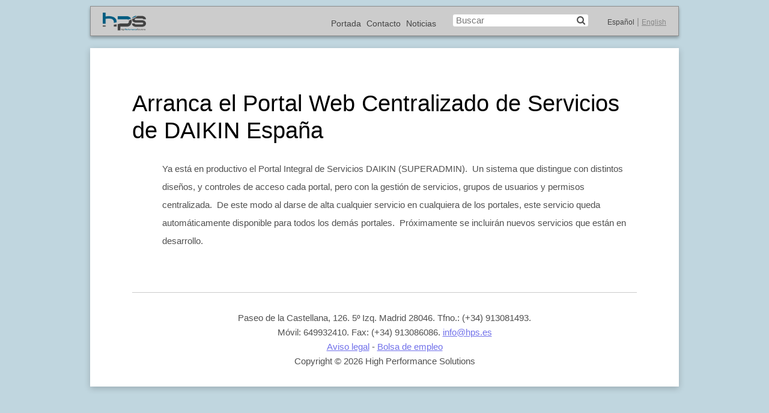

--- FILE ---
content_type: text/html; charset=ISO-8859-1
request_url: https://www.hps.es/arranca_el_portal_web_centralizado_de_servicios_de_daikin_espa__a
body_size: 5762
content:
<!doctype html>
<html lang="es">
<head>
<meta charset="utf-8">
	
	<title>Arranca el Portal Web Centralizado de Servicios de DAIKIN España</title>
	<meta name="viewport" content="width=device-width, initial-scale=1.0">
	<meta name="description" content="Arranca el Portal Web Centralizado de Servicios de DAIKIN España" />
	<meta name="author" content="HPS - High Performance Solutions" />
	<meta name="organization" content="HPS - High Performance Solutions" />
	<meta name="locality" content="EspaÃ±a" />
	<meta name="keywords" content="Arranca el Portal Web Centralizado de Servicios de DAIKIN España" />
	<meta name="distribution" content="global"/>
	<meta name="robots" content="index,follow" />
	<link rel="shortcut icon" href="" />
	<link href="https://www.hps.es/wp/css/font-awesome.css" rel="stylesheet" type="text/css" />
	
		
		
		
	
		
	
		
	
	<link href="https://www.hps.es/wp/css/styles.css" rel="stylesheet" type="text/css" />
	<link href="https://www.hps.es/wp/css/responsive.css" rel="stylesheet" type="text/css" />
	<script src="https://www.hps.es/wp/js/modernizr.custom.59538.js" type="text/javascript" charset="utf-8"></script>
	<script src="https://www.hps.es/wp/js/jquery-1.11.2.min.js" type="text/javascript" charset="utf-8"></script>
	<script src="https://www.hps.es/wp/js/jquery.easing.js" type="text/javascript"></script>
	<script src="https://www.hps.es/wp/js/funciones.js" type="text/javascript"></script>
	<script src="https://maps.googleapis.com/maps/api/js?key=AIzaSyD19thZxIR-14ejfcPO05FTOjV41-5YaLM"></script>
	
	
	<script type="text/javascript">
    
      var _gaq = _gaq || [];
      _gaq.push(['_setAccount', 'UA-32910103-1']);
      _gaq.push(['_trackPageview']);
    
      (function() {
        var ga = document.createElement('script'); ga.type = 'text/javascript'; ga.async = true;
        ga.src = ('https:' == document.location.protocol ? 'https://ssl' : 'http://www') + '.google-analytics.com/ga.js';
        var s = document.getElementsByTagName('script')[0]; s.parentNode.insertBefore(ga, s);
      })();
	  
	  	  
		var merrorcont = new Array();
		merrorcont[1]="El nombre es un campo obligatorio.";
		merrorcont[2]="El tel&eacute;fono es un campo obligatorio.";
		merrorcont[3]="El email es un campo obligatorio.";
		merrorcont[4]="Hay que introducir un email correcto.";
		merrorcont[5]="El tipo de cliente es un campo obligatorio.";
		merrorcont[6]="Debe introducir un criterio de b&uacute;squeda.";
		merrorcont[7]="Verifique que no es un robot. Cumplimente el Captcha";
		merrorcont[8]="Se ha producido un error al cargar el archivo";
		merrorcont[9]="Se ha producido un error al copiar el archivo";
		merrorcont[10]="El archivo s&oacute;lo puede ser de uno de estos tipos:";
		merrorcont[11]="Error de base de datos";
		merrorcont[12]="No se ha podido acceder a la base de datos, el archivo no se ha subido";
		
		var meokcont = new Array();
		meokcont[1]="Los datos del formulario se han enviado correctamente";
		
		var volver="Volver";
		    
    </script>
	
</head><body>
	<header class="ppal">
	
					
		<h1>
			<a href="https://www.hps.es/" title="HPS - High Performance Solutions" class="logo">
				HPS - High Performance Solutions
				<img src="https://www.hps.es/wp/imagenes/logoHPS-h40.png" height="30" alt="HPS - High Performance Solutions" title="HPS - High Performance Solutions" />
			</a>
		</h1>
		
		<nav>
			<ul>
				<li><a href="https://www.hps.es/" title="Portada">Portada</a></li>
				<li><a href="https://www.hps.es/contacto" title="Contacto">Contacto</a></li>
				<li><a href="https://www.hps.es/noticias" title="Noticias">Noticias</a></li>
			</ul>
		</nav>
		
				
		<form name="buscadortop" id="buscador" method="post" action="https://www.hps.es/buscador">
			<i class="fa fa-search"></i>
			<input type="text" name="cajabusqueda" id="cajabusqueda" placeholder="Buscar" title="Buscar" required value="">
		</form>
		
				
		<ul class="idiomas">
			<li><a href="https://www.hps.es/" title="Espa&ntilde;ol" class='selected' lang="es">Espa&ntilde;ol</a> |</li>
			<li><a href="https://www.hps.es/en" title="English"  lang="en">English</a></li>
		</ul>
		
		<i class="fa fa-bars"></i>
		
	</header>
	<div class="cuerpo ">
	
		<article>
		
			<h1>Arranca el Portal Web Centralizado de Servicios de DAIKIN España</h1>
						<div class="textoDetalle">
							<p>Ya est&aacute; en productivo el Portal Integral de Servicios DAIKIN (SUPERADMIN).&nbsp; Un sistema que distingue con distintos dise&ntilde;os, y controles de acceso cada portal, pero con la gesti&oacute;n de servicios, grupos de usuarios y permisos centralizada.&nbsp; De este modo al darse de alta cualquier servicio en cualquiera de los portales, este servicio queda autom&aacute;ticamente disponible para todos los dem&aacute;s portales.&nbsp; Pr&oacute;ximamente se incluir&aacute;n nuevos servicios que est&aacute;n en desarrollo.</p>						</div>
								
			
			
		</article>				<footer>
			Paseo de la Castellana, 126. 5&ordm; Izq. Madrid 28046. Tfno.: (+34) 913081493.<br>
			M&oacute;vil: 649932410. Fax: (+34) 913086086. <a href="mailto:info@hps.es" title="info@hps.es" class="email">info@hps.es</a><br>
            <a href="#" class="aviso" title="Aviso legal">Aviso legal</a>  -  <a href="https://www.hps.es/bolsa_de_empleo" title="Bolsa de empleo">Bolsa de empleo</a><br>
            Copyright &copy; <!-- phperror <br />
<b>Warning</b>:  Use of undefined constant Y - assumed 'Y' (this will throw an Error in a future version of PHP) in <b>/data/proyectos/hps2012/wp/static/bodyFooter.php</b> on line <b>13</b><br />
 -->2026 High Performance Solutions
		</footer>
		
	</div>

</body>
</html>

--- FILE ---
content_type: text/css
request_url: https://www.hps.es/wp/css/styles.css
body_size: 16669
content:
@charset "utf-8";

/* ******************************************************** 
ESTILOS GENERALES
 ******************************************************** */

*{
	margin: 0;
	padding: 0;
	outline:none;
}

body{
	position:relative;
	margin:0;
	/*background-color:#cbcbcb;*/
	background:#c0d6df;
	font-family:sans-serif;
	font-size:15px;
	line-height: 2em;
	color:#505050;
}

img{
	border:none;
}

a{
	color:#7171ea;
	text-decoration:underline;
}

a:hover{
	color:#7171ea;
	text-decoration: none;
}


p{
	margin:0 0 2em 0;
}

h1,h2,h3,h4{
	word-wrap:break-word;
}

h1{
	font-size:2.5em;
	font-weight: normal;
	color:#000;
	line-height: 1.2em;
}

h2{
	font-size:2.5em;
	font-weight: normal;
	color:#000;
	line-height: 1.2em;
}

h3{
	font-size:2.3em;
	font-weight: normal;
	color:#000;
	line-height: 1.2em;
}

h4{
	font-size:2em;
	font-weight: normal;
	color:#000;
	line-height: 1.2em;
}

h1 a,h2 a,h3 a,h4 a,
h1 a:hover,h2 a:hover,h3 a:hover,h4 a:hover
{
	color:#000;
}

ul,ol{
	margin-left:50px;
	margin-bottom:2em;
}

.clear{
	clear:both;
}

.centrar{
	text-align:center;
}

#errorform{
	position:fixed;
	width:100%;
	color:#FFF;
	font-size:1.2em;
	font-weight:bold;
	text-align:center;
	top:45%;
	left:0;
	z-index:20;
	opacity:1;
	
	-webkit-transition: all 300ms ease-in-out;
	-moz-transition: all 300ms ease-in-out;
	-ms-transition: all 300ms ease-in-out;
	-o-transition: all 300ms ease-in-out;
	transition: all 300ms ease-in-out;
}

#errorform span{
	display:inline-block;
	color:#177fff;
	cursor:pointer;
}

#capaocultar{
	position:fixed;
	top:0;
	left:0;
	width:100%;
	height:100%;
	background:rgba(0,0,0,0.75);
	z-index:10;
	opacity:0;
}

.msg_error,
.msg_ok,
.msg_aviso
{
	color:#000;
	font-size:1.3em;
	padding-top:1.2em;
	padding-right:2.5rem;
	padding-left:2.5rem;
	padding-bottom:1em;
	line-height:1.3em;
	margin:0 10px 1em 10px;
	min-height:40px;
	text-align:center;
}

.msg_ok{
	background:#dff0d8;
}

.msg_aviso{
	background:#fcf8e3;
}

.msg_error{
	background:#f2dede;
	border:0;
}

/* ******************************************************** 
CABECERA
 ******************************************************** */
 
header.ppal{
	position:relative;
	width:978px;
	height:48px;
	/*background:#a1a1a1;*/
	background:#ccc;
	margin:10px auto 20px auto;
	border:1px solid #999;
	overflow:hidden;
/*	border-radius:5px;*/

	-webkit-box-shadow: 0 3px 5px 0 rgba(0,0,0,0.3);
	box-shadow: 0 3px 5px 0 rgba(0,0,0,0.3);
	
	-webkit-transition: height 300ms ease-in-out;
	-moz-transition: height 300ms ease-in-out;
	-ms-transition: height 300ms ease-in-out;
	-o-transition: height 300ms ease-in-out;
	transition: height 300ms ease-in-out;
}

header.ppal.desplegado{
	height:300px;
}

/* ------------ logo -----------*/

header.ppal h1 a{
	text-decoration:none;
	text-indent:-10000px;
}

header.ppal h1 .logo{
	display:block;
	width:284px;
	height:50px;
	overflow:hidden;
	position:relative;
}

header.ppal h1 .logo img{
	position:absolute;
	top:10px;
	left:20px;
}

/* ------------ menu -----------*/
header.ppal nav{
	position:absolute;
	left:400px;
	top:25px;
}

header.ppal nav ul{
	list-style:none;
	margin:0 0 0 0;
}

header.ppal nav ul li{
	display:inline;
	margin-right:5px;
}

header.ppal nav ul li a{
	font-size:0.9em;
	color:#444;
	text-decoration:none;
}

/* ------------ buscador -----------*/

header.ppal form#buscador{
	position:absolute;
	top:25px;
	right:150px;
}

header.ppal form#buscador i{
	position:absolute;
	right:5px;
	top:7px;
	cursor:pointer;
}

header.ppal form#buscador input{
	width:195px;
	height:20px;
	padding:0 25px 0 5px;
	border-radius:3px;
	border:none;
}

/* ------------ idiomas -----------*/

header.ppal ul.idiomas{
	position:absolute;
	list-style:none;
	top:26px;
	right:20px;;
	color:#888;
}

header.ppal ul.idiomas li{
	display:inline;
}

header.ppal ul.idiomas li a{
	font-size:0.8em;
	color:#888;
}

header.ppal ul.idiomas li a:hover,
header.ppal ul.idiomas li a.selected
{
	color:#444;
	text-decoration:none;
	/*font-weight:bold;*/
}

/* ------------ barras -----------*/
header.ppal .fa-bars{
	position:absolute;
	display:none;
	font-size:2em;
	top:15px;
	right:20px;
	color:#FFF;
	cursor:pointer;
}


/* ******************************************************** 
CUERPO
 ******************************************************** */
 
.cuerpo{
	position:relative;
	width:840px;
	margin:0 auto 50px auto;
	background:#FFF;
	padding:70px 70px 0 70px;
	font-size:1em;

	-webkit-box-shadow: 0 3px 10px 0 rgba(0,0,0,0.2);
	box-shadow: 0 3px 10px 0 rgba(0,0,0,0.2);
}

.cuerpo h1,
.cuerpo h2,
.cuerpo h3,
.cuerpo h4
{
	margin-bottom:0.7em;
}

.cuerpo .textoDetalle{
	padding-left:50px;
}

.cuerpo .textoDetalle img{
	width:inherit;
	height:inherit;
	margin-bottom:inherit;
}


.cuerpo.especial{
	width:980px;
	padding:0 0 0 0;
}

.cuerpo.especial h1{
	padding:0 70px 0 70px;
}

.cuerpo.especial .textoDetalle{
	padding-left:120px;
	padding-right:70px;
	padding-top:0;
	padding-bottom:0;
}

 /* ******************************************************** 
PIE
 ******************************************************** */
footer{	
	width:840px;
	margin-top:70px;
	text-align:center;
	border-top:1px solid #cccccc;
	padding:2em 0 2em 0;
	line-height:1.6em;
}

 /* ******************************************************** 
							ELEMENTOS
 ******************************************************** */
 
 /* ------------ foto de portada -----------*/

#foto_portada{
	position:relative;
	width:980px;
	height:360px;
	margin:0 auto 0 auto;
	/*background:rgba(75,131,71,1.00);*/
	/*background:#FFF url(../imagenes/foto_portada.jpg) no-repeat center 0;*/
}

#foto_portada .logo{
	position:absolute;
	right:35px;
	top:20px;
}

#foto_portada .slogan{
	position:absolute;
	font-family: 'Oswald', sans-serif;
	text-transform:uppercase;
	font-size:1.8em;
	font-weight:700;
	color:#FFF;
	line-height:1.3em;
	text-align:right;
	
	right:35px;
	top:80px;
	
	text-shadow: 0px 0px 5px rgba(0,0,0,0.6);
}

#foto_portada .slogan span{
	font-weight:400;
	color:#444;
	text-shadow:none;
}

#foto_portada a.descargar{
	position:absolute;
	right:35px;
	top:210px;
	font-family: 'Oswald', sans-serif;
	color:#FFF;
	text-decoration:none;
	text-transform:uppercase;
	font-weight:400;
	font-size:1em;
	padding:5px 15px 5px 80px;
	border-radius:10px;
	
	background: #616161; /* Old browsers */
	background: -moz-linear-gradient(top,  #616161 0%, #353535 100%); /* FF3.6+ */
	background: -webkit-gradient(linear, left top, left bottom, color-stop(0%,#616161), color-stop(100%,#353535)); /* Chrome,Safari4+ */
	background: -webkit-linear-gradient(top,  #616161 0%,#353535 100%); /* Chrome10+,Safari5.1+ */
	background: -o-linear-gradient(top,  #616161 0%,#353535 100%); /* Opera 11.10+ */
	background: -ms-linear-gradient(top,  #616161 0%,#353535 100%); /* IE10+ */
	background: linear-gradient(to bottom,  #616161 0%,#353535 100%); /* W3C */
	filter: progid:DXImageTransform.Microsoft.gradient( startColorstr='#616161', endColorstr='#353535',GradientType=0 ); /* IE6-9 */
}

#foto_portada a.descargar img{
	position:absolute;
	top:-15px;
	left:25px;
}

#foto_portada .texto{
	position:relative;
	display:table-cell;
	vertical-align:middle;
	height:100px;
	overflow:hidden;
	background:rgba(0,0,0,0.60);
	color:#FFF;
	padding:0 40px 0 40px;
	line-height:1.5em;
	
	top:260px;
}

/* ------------ comentario carrusel -----------*/

.comentario{
	text-align:center;
	margin-bottom:2em;
}

/* ------------ carrusel 3d -----------*/

.contenedor_carrusel3d{
	position:relative;
	width:840px;
	height:300px;
/*	background:yellow;*/
	overflow:hidden;
}
			
.wrapper {
	position:absolute;
	top:0;
	left:50px;
	width:740px;
	height:300px;
/*	background:red;*/
}
				
.wrapper a.enlacefoto{
	display:inline-block;
	margin:0;
	padding:0;
	border:0;
}

/* ------------ textos de portada -----------*/

.textosPortada .columna{
	float:left;
	width:29%;
	padding:0 2% 0 2%;
	line-height:1.5em;
}

.textosPortada .columna h1{
	font-size:1.5em;
}

/* ------------ bloque de noticias y resultado de búsqueda -----------*/

.bloqueres+.bloqueres{
	border-top:1px dashed #a3a3a3;
	margin-top:2em;
	padding-top:2em;
}

.bloqueres .fecha{
	font-size:1em;
}

.bloqueres h1{
	font-size:1.7em;
	line-height:1.5em;
	margin-bottom:0.5em;
}

.bloqueres p{
	margin-bottom:0;
}

/* ------------ paginación -----------*/

.paginacion{
	margin-top:3em;
	text-align:center;
}

.paginacion ul{
	list-style:none;
	margin:0;
	padding:0;
}

.paginacion ul li{
	display:inline;
}

.paginacion ul li a{
	display:inline-block;
	text-decoration:none;
	border:1px solid #999999;
	color:#999999;
	line-height:1em;
	padding:4px 7px 4px 7px;
}

.paginacion ul li a:hover,
.paginacion ul li a.selected
{
	background:#999999;
	color:#FFF;
}

.paginacion ul li a.boton{
	background:#333;
	color:#FFF;
}

.paginacion ul li a.boton.primero{
	display:inline-block;
}
.paginacion ul li a.boton.anterior{
	display:inline-block;
}
.paginacion ul li a.boton.siguiente{
	display:inline-block;
}
.paginacion ul li a.boton.ultimo{
	display:inline-block;
}

.paginacion ul li a.numero{
	display:inline-block;
}

/* ------------ formulario bolsa de empleo -----------*/

form#form_bolsa{
	margin:0 20% 0 20%;
}

/* ------------ formulario contacto -----------*/

form#contacto textarea{
	height:150px;
}

.cuerpo.contacto .col1{
	float:left;
	width:300px;
}

.cuerpo.contacto .col2{
	float:right;
	width:500px;
}

.cuerpo.contacto div img{
	width:100%;
	margin-top:0;
	margin-bottom:0;
}

.cuerpo.contacto div .direccion{
	text-align:center;
	line-height:1.5em;
	margin-bottom:2em;
	margin-top:0;
}

.cuerpo.contacto div .direccion strong{
	font-size:1.5em;
}

/* ------------ fcarrusel tira de imágenes -----------*/
	
	.carrusel{
		display:block;
		width:1060px;
		margin:4em 0 0 -110px;
	}
	
	.carrusel a.anterior,
	.carrusel a.siguiente
	{
		top:57px;
		left:20px;
	}

	.carrusel a.siguiente{
		left:inherit;
		right:20px;
	}

/* ------------ scroller-----------*/
	
	html {
		-ms-touch-action: none;
	}
	
	body {
/*		overflow: hidden;*/ /* this is important to prevent the whole page to bounce */
	}
	
	.scrollersecciones{
		display:none;
		-webkit-box-sizing: border-box;
		-moz-box-sizing: border-box;
		box-sizing: border-box;
	}
	
	#viewport {
		position: relative;
		width: 100%;
		height:155px;
		padding:10px 10px 0 10px;
		margin: 0 auto;
		background: #ccc;
		overflow: hidden;
	}

	#wrapper {
		width: 200px;
		height: 155px;
		padding:0 10px 0 10px;
		margin: 0 auto;
	}

	#scroller {
		position: absolute;
		z-index: 1;
		-webkit-tap-highlight-color: rgba(0,0,0,0);
/*		width: 3960px;*/
		height: 155px;
		-webkit-transform: translateZ(0);
		-moz-transform: translateZ(0);
		-ms-transform: translateZ(0);
		-o-transform: translateZ(0);
		transform: translateZ(0);
		-webkit-touch-callout: none;
		-webkit-user-select: none;
		-moz-user-select: none;
		-ms-user-select: none;
		user-select: none;
		-webkit-text-size-adjust: none;
		-moz-text-size-adjust: none;
		-ms-text-size-adjust: none;
		-o-text-size-adjust: none;
		text-size-adjust: none;
		background-color: #ccc;
	}

	.slide {
		width: 200px;
		height: 155px;
		padding:0 10px 0 10px;
		float: left;
		
		cursor:pointer;
		
/*		background:rgba(255,0,4,1.00);*/
	}

	.slide:nth-child(even){
/*		background:rgba(19,207,116,1.00);*/
	}
	
	.slide div{
		text-align:center;
		color:#000;
		font-weight:bold;
		font-size:0.8em;
		line-height:1.2em;
	}
	

/* ------------ botons grow-----------*/

	.botones_centrados{
		display:block;
		position:relative;
		width:900px;
		text-align:center;
		height:120px;
	}

	.botones_centrados a{
		position:relative;
	}

	.botones_centrados img{
		vertical-align:top;
	}
	
	.contenedor_carrusel3d.subsecciones{
		display:none;
	}
	
/* ------------ aviso legal-----------*/

	#terminos_uso{
		position:fixed;
		top:50%;
		left:50%;
		margin:-200px 0 0 -270px;
		width:540px;
		height:400px;
		background:#FFF;
		z-index:10;
		
		-webkit-border-radius: 20px;
		border-radius: 20px;
	}
	
	#terminos_uso .cabecera{
		height:30px;
		font-size:1.2em;
	}
	
	#terminos_uso .cabecera i{
		position:absolute;
		top:7px;
		right:15px;
		font-size:1.3em;
		cursor:pointer;
	}
	
	#terminos_uso .contenido{
		position:relative;
		margin:15px 15px 0 35px;
		padding-right:20px;
		height:310px;
		overflow:auto;
	}
	

 /* ******************************************************** 
BOTONES
 ******************************************************** */
 
a.boton,
button,
input[type=submit]
{
	 display:inline-block;
	 background:#337ab7;
	 color:#FFFFFF;
	 border:1px solid #2e6da4;
	 font-size:1em;
	 border-radius: 5px;
	font-weight:normal;
	padding:0.7em 1.5em 0.7em 1.5em;
	text-decoration:none;
	line-height:1em;
	cursor:pointer;
}

a.boton.grande,
button.grande,
input[type=submit].grande
{
	 font-size:1.3em;
}

a.boton.anchocomp,
button.anchocomp,
input[type=submit].anchocomp
{
	width:100%;
}

a.boton.pequeno,
button.pequeno,
input[type=submit].pequeno
{
	 font-size:0.7em;
}

a.boton:hover,
button:hover,
input[type=submit]:hover
{
	background:#286090;
	border:1px solid #204d74;
}

a.boton.blanco,
button.blanco,
input[type=submit].blanco
{
	color:#333333;
	background:#FFF;
	border:1px solid #cccccc;
}

a.boton.blanco:hover,
button.blanco:hover,
input[type=submit].blanco:hover
{
	color:#333333;
	background:#e6e6e6;
	border:1px solid #adadad;
}

a.boton.negro,
button.negro,
input[type=submit].negro
{
	color:#FFF;
	background:#000;
	border:1px solid #cccccc;
}

a.boton.negro:hover,
button.negro:hover,
input[type=submit].negro:hover
{
	color:#FFF;
	background:#474747;
	border:1px solid #adadad;
}

a.boton.gris,
button.gris,
input[type=submit].gris
{
	color:#FFF;
	background:#494949;
	border:1px solid #cccccc;
}

a.boton.gris:hover,
button.gris:hover,
input[type=submit].gris:hover
{
	color:#FFF;
	background:#888888;
	border:1px solid #adadad;
}

a.boton.verde,
button.verde,
input[type=submit].verde
{
	color:#FFF;
	background:#5cb85c;
	border:1px solid #4cae4c;
}

a.boton.verde:hover,
button.verde:hover,
input[type=submit].verde:hover
{
	color:#FFF;
	background:#449d44;
	border:1px solid #398439;
}

a.boton.azul,
button.azul,
input[type=submit].azul
{
	color:#FFF;
	background:#5bc0de;
	border:1px solid #46b8da;
}

a.boton.azul:hover,
button.azul:hover,
input[type=submit].azul:hover
{
	color:#FFF;
	background:#31b0d5;
	border:1px solid #269abc;
}

a.boton.naranja,
button.naranja,
input[type=submit].naranja
{
	color:#FFF;
	background:#f0ad4e;
	border:1px solid #eea236;
}

a.boton.naranja:hover,
button.naranja:hover,
input[type=submit].naranja:hover
{
	color:#FFF;
	background:#ec971f;
	border:1px solid #d58512;
}

a.boton.rojo,
button.rojo,
input[type=submit].rojo
{
	color:#FFF;
	background:#c9302c;
	border:1px solid #d43f3a;
}

a.boton.rojo:hover,
button.rojo:hover,
input[type=submit].rojo:hover
{
	color:#FFF;
	background:#d9534f;
	border:1px solid #ac2925;
} 

/* ******************************************************** 
FORMULARIOS
 ******************************************************** */

label{
	display:block;
	color:#000;
	line-height:2em;
	font-size:1.2em;
}

input,
select
{
	padding:0.8em 0.5em 0.5em 0.5em;
	margin:0 0 1.5em 0;
	font-size:1.2em;
	border:1px solid #999;
	-webkit-border-radius: 5px;
	color:#777;
	width:90%;
	background:#FFF;
	
	border-radius: 5px;
	font-weight:normal;
}

select{
	width:96%;
}

input:focus,
select:focus
{
	border-color:#FBD25A;
}

textarea{
	padding:1em;
	resize: none;
	width:87%;
	font-family: arial, Geneva, Arial, Helvetica, sans-serif;
	font-size:1.2em;
	color:#777;
	
	border-radius: 5px;
	font-weight:normal;
}

input[type=radio],
input[type=checkbox]
{
	width:inherit;
	margin:0 0.3em 0 1em;
}

input[type=submit]{
	width:inherit;;
}

--- FILE ---
content_type: text/css
request_url: https://www.hps.es/wp/css/responsive.css
body_size: 23736
content:
@charset "utf-8";


@media (max-width: 767px){
	body{
/*		background:#FF0;*/
	}
	
	/* ******************************************************** 
	CABECERA
	 ******************************************************** */
 
	header.ppal{
		width:100%;
		height:55px;
		margin:0 0 20px 0;
		border:none;
	}
	
	/* ------------ logo -----------*/

	header.ppal h1 .logo{
		width:125px;
	}
	
	/* ------------ menu -----------*/

	header.ppal nav{
		position:relative;
		left:inherit;
		top:inherit;
		
		margin:25px 0 0 0;		
		padding:0 30px 0 30px;
	}

	header.ppal nav ul li{
		display: inherit;
		margin-right:inherit;

		border-bottom:1px solid #C0C0C0;
	}

	header.ppal nav ul li a{
		font-size:1.1em;

		display:block;
		font-weight: normal;
		padding-left:10px;
		padding-top:0.4em;
		padding-bottom:0.4em;
	}
	
	header.ppal nav ul li a:hover{
		background:#598399;
		
		-webkit-transition: background 300ms ease-in-out;
		-moz-transition: background 300ms ease-in-out;
		-ms-transition: background 300ms ease-in-out;
		-o-transition: background 300ms ease-in-out;
		transition: background 300ms ease-in-out;
	}
	
			
	
	/* ------------ buscador -----------*/

	header.ppal form#buscador{
		position:relative;
		top:inherit;
		right:inherit;
		
		margin:30px 30px 0 30px;
	}

	header.ppal form#buscador i{
		right:10px;
		top:9px;
		
		font-size:1.3em;
	}

	header.ppal form#buscador input{
		width:95%;
		height:40px;
		
		font-size:1.2em;
		color:rgba(124,122,122,1.00);
		margin:0 5% 0 0;
	}
	
	/* ------------ idiomas -----------*/

	header.ppal ul.idiomas{
		top:10px;
		right: 75px;
	}

	header.ppal ul.idiomas li a{
		font-size:1em;
	}
	
	/* ------------ barras -----------*/
	header.ppal .fa-bars{
		display:block;
	}
	
	/* ******************************************************** 
	CUERPO
	 ******************************************************** */
 
	.cuerpo{
		width:86%;
		padding:40px 7% 0 7%;
		font-size:1.2em;
		line-height: 2em;
	}
	
	.cuerpo .textoDetalle{
		padding-left:0;
	}
	
	.cuerpo .textoDetalle img{
		width:100%;
		height:auto;
		margin-bottom:2em !important;
	}
	
	
	
	.cuerpo.especial{
		width:100%;
		padding:0 0 0 0;
	}

	.cuerpo.especial h1{
		padding:0 7% 0 7%;
	}

	.cuerpo.especial .textoDetalle{
		padding-left:7%;
		padding-right:7%;
		padding-top:0;
		padding-bottom:0;
	}
	
	/* ******************************************************** 
	PIE
	 ******************************************************** */
	footer{
		width:100%;
		font-size:0.9em;
		line-height:1.6em;
		padding:2em 0 2em 0;
	}
	
	/* ******************************************************** 
							ELEMENTOS
	 ******************************************************** */
	 
	 /* ------------ foto de portada -----------*/

	#foto_portada{
		position:relative;
		width:100%;
		margin:0 auto 0 auto;
	}
	
	#foto_portada .logo{
		position:absolute;
		right:35px;
		top:40px;
	}
	
	#foto_portada .slogan{
		font-size:1.5em;
		text-align:right;
		
		right:35px;
		top:130px;
	}
	
	#foto_portada a.descargar{
		position:absolute;
		font-size:1em;
		padding:5px 15px 5px 15px;
		right:35px;
		top:290px;
	}
	
	#foto_portada a.descargar img{
		display:none;
		position:absolute;
		top:-15px;
		left:25px;
	}
	
	/* ------------ comentario carrusel -----------*/

	.comentario{
		text-align:center;
		margin-bottom:1.5em;
		font-size:0.8em;
		line-height:1.7em;
	}
	
	/* ------------ carrusel 3d -----------*/

	.contenedor_carrusel3d{
		width: 100%;
		height:200px;
	}
			
	.wrapper {
		top:0;
		left:0;
		width:100%;
		height:200px;
	}
	
	[data-carousel-3d] [data-prev-button]:before{
		bottom:70px;
		left: 0;
	}
	
	[data-carousel-3d] [data-next-button]:before{
		bottom: 70px;
		left:0;
	}
	
	/* ------------ textos de portada -----------*/

	.textosPortada .columna{
		float:left;
		width:100%;
		padding:0 0 0 0;
		line-height:1.5em;
		margin-bottom:1.5em;
	}

	.textosPortada .columna h1{
		font-size:1.5em;
	}
	
	/* ------------ formulario bolsa de empleo -----------*/

	form#form_bolsa{
		margin:0 0 0 0;
	}
	
	/* ------------ formulario contacto -----------*/

	.cuerpo.contacto .col1{
		float: inherit;
		width:100%;
	}

	.cuerpo.contacto .col2{
		float: inherit;
		width:100%;
	}
	
	.cuerpo.contacto div img{
		margin-top:0;
		margin-bottom:3em;
	}

	.cuerpo.contacto div .direccion{
		margin-bottom:2em;
		margin-top:3em;
	}
	
	/* ------------ fcarrusel tira de imágenes -----------*/
	
	.carrusel{
		display:none;
	}
	
	/* ------------ scroller-----------*/
	
	.scrollersecciones{
		display:block;
	}
	
	/* ------------ botons grow-----------*/

	.botones_centrados{
		display:none;
	}
	
	.contenedor_carrusel3d.subsecciones{
		display:block;
	}
	
	/* ------------ aviso legal-----------*/

	#terminos_uso{
		position:fixed;
		top:0;
		left:0;
		margin:0 0 0 0;
		width:100%;
		height:100%;
		background:#FFF;
		z-index:10;
		
		-webkit-border-radius: 0;
		border-radius: 0;
	}
	
	#terminos_uso .cabecera{
		height:30px;
		font-size:1.2em;
	}
	
	#terminos_uso .cabecera i{
		position:absolute;
		top:7px;
		right:15px;
		font-size:1.3em;
		cursor:pointer;
	}
	
	#terminos_uso .contenido{
		position:relative;
		margin:15px 15px 0 35px;
		padding-right:20px;
		height:80%;
		overflow:auto;
	}
	
	/* ------------ paginación -----------*/
	
	.paginacion ul li a.boton.primero{
		display:none;
	}
	
	.paginacion ul li a.boton.anterior{
		display:inline-block;
	}
	
	.paginacion ul li a.boton.siguiente{
		display:inline-block;
	}
	
	.paginacion ul li a.boton.ultimo{
		display:none;
	}

	.paginacion ul li a.numero{
		display:none;
	}
	
}

@media (min-width: 768px){
	body{
/*		background:#00F;*/
	}
	
	/* ******************************************************** 
	CABECERA
	 ******************************************************** */
 
	header.ppal{
		width:100%;
		height:48px;
		margin:0 0 20px 0;
		border:none;
	}
	
	/* ------------ logo -----------*/

	header.ppal h1 .logo{
		width:284px;
	}
	
	/* ------------ menu -----------*/

	header.ppal nav{
		position:relative;
		left:inherit;
		top:inherit;
		
		margin:25px 0 0 0;		
		padding:0 30px 0 30px;
	}

	header.ppal nav ul li{
		display: inherit;
		margin-right:inherit;

		border-bottom:1px solid #C0C0C0;
	}

	header.ppal nav ul li a{
		font-size:1.1em;

		display:block;
		font-weight: normal;
		padding-left:10px;
		padding-top:0.4em;
		padding-bottom:0.4em;
	}
	
	header.ppal nav ul li a:hover{
		background:#598399;
		
		-webkit-transition: background 300ms ease-in-out;
		-moz-transition: background 300ms ease-in-out;
		-ms-transition: background 300ms ease-in-out;
		-o-transition: background 300ms ease-in-out;
		transition: background 300ms ease-in-out;
	}
	
	/* ------------ buscador -----------*/

	header.ppal form#buscador{
		position:relative;
		top:inherit;
		right:inherit;
		
		margin:30px 30px 0 30px;
	}

	header.ppal form#buscador i{
		right:20px;
		top:9px;
		
		font-size:1.3em;
	}

	header.ppal form#buscador input{
		width:95%;
		height:40px;
		
		font-size:1.2em;
		color:rgba(124,122,122,1.00);
		margin:0 5% 0 0;
	}
	
	/* ------------ idiomas -----------*/

	header.ppal ul.idiomas{
		top:15px;
		right: 60px;
	}

	header.ppal ul.idiomas li a{
		font-size:1em;
	}
	
	/* ------------ barras -----------*/
	header.ppal .fa-bars{
		display:block;
	}
	
	/* ******************************************************** 
	CUERPO
	 ******************************************************** */
 
	.cuerpo{
		width:86%;
		padding:70px 7% 0 7%;
		font-size:1.2em;
		line-height: 2em;
	}
	
	.cuerpo .textoDetalle{
		padding-left:0;
	}
	
	.cuerpo .textoDetalle img{
		width:inherit;
		height:inherit;
		margin-bottom:inherit;
	}
	
	
	.cuerpo.especial{
		width:100%;
		padding:0 0 0 0;
	}

	.cuerpo.especial h1{
		padding:0 7% 0 7%;
	}

	.cuerpo.especial .textoDetalle{
		padding-left:7%;
		padding-right:7%;
		padding-top:0;
		padding-bottom:0;
	}
		
	/* ******************************************************** 
	PIE
	 ******************************************************** */
	footer{
		width:100%;
		font-size:0.9em;
		line-height:1.6em;
		padding:2em 0 2em 0;
	}
	
	/* ******************************************************** 
							ELEMENTOS
	 ******************************************************** */
	 
	 /* ------------ foto de portada -----------*/

	#foto_portada{
		position:relative;
		width:100%;
		margin:0 auto 0 auto;
	}
	
	#foto_portada .logo{
		position:absolute;
		right:35px;
		top:40px;
	}
	

	#foto_portada .slogan{
		position:absolute;
		font-size:1.8em;
		font-weight:700;
		line-height:1.3em;
		text-align:right;
		
		right:35px;
		top:120px;
	}


	#foto_portada a.descargar{
		position:absolute;
		font-size:1em;
		padding:5px 15px 5px 80px;
		right:35px;
		top:290px;
	}
	
	#foto_portada a.descargar img{
		position:absolute;
		top:-15px;
		left:25px;
	}

	#foto_portada .texto{
		position:relative;
		display:table-cell;
		vertical-align:middle;
		top:260px;
	}
	
	/* ------------ comentario carrusel -----------*/

	.comentario{
		text-align:center;
		margin-bottom:2em;
	}
	
	/* ------------ carrusel 3d -----------*/

	.contenedor_carrusel3d{
		width: 100%;
		height:200px;
	}
			
	.wrapper {
		top:0;
		left:0;
		width:100%;
		height:200px;
	}
	
	[data-carousel-3d] [data-prev-button]:before{
		bottom:70px;
		left: 0;
	}
	
	[data-carousel-3d] [data-next-button]:before{
		bottom: 70px;
		left:0;
	}
	
	/* ------------ textos de portada -----------*/

	.textosPortada .columna{
		float:left;
		width:100%;
		padding:0 0 0 0;
		line-height:1.5em;
		margin-bottom:1.5em;
	}

	.textosPortada .columna h1{
		font-size:1.5em;
	}
	
	/* ------------ formulario bolsa de empleo -----------*/

	form#form_bolsa{
		margin:0 20% 0 20%;
	}
	
	/* ------------ formulario contacto -----------*/

	.cuerpo.contacto .col1{
		float: inherit;
		width:100%;
	}

	.cuerpo.contacto .col2{
		float: inherit;
		width:100%;
	}
	
	.cuerpo.contacto div img{
		margin-top:0;
		margin-bottom:3em;
	}

	.cuerpo.contacto div .direccion{
		margin-bottom:2em;
		margin-top:3em;
	}
	
	/* ------------ fcarrusel tira de imágenes -----------*/
	
	.carrusel{
		display:none;
	}
	
	/* ------------ scroller-----------*/
	
	.scrollersecciones{
		display:block;
	}
	
	/* ------------ botons grow-----------*/

	.botones_centrados{
		display:none;
	}
	
	.contenedor_carrusel3d.subsecciones{
		display:block;
	}
	
	/* ------------ aviso legal-----------*/

	#terminos_uso{
		position:fixed;
		top:0;
		left:0;
		margin:0 0 0 0;
		width:100%;
		height:100%;
		background:#FFF;
		z-index:10;
		
		-webkit-border-radius: 0;
		border-radius: 0;
	}
	
	#terminos_uso .cabecera{
		height:30px;
		font-size:1.2em;
	}
	
	#terminos_uso .cabecera i{
		position:absolute;
		top:7px;
		right:15px;
		font-size:1.3em;
		cursor:pointer;
	}
	
	#terminos_uso .contenido{
		position:relative;
		margin:15px 15px 0 35px;
		padding-right:20px;
		height:80%;
		overflow:auto;
	}
	
	/* ------------ paginación -----------*/
	
	.paginacion ul li a.boton.primero{
		display:none;
	}
	
	.paginacion ul li a.boton.anterior{
		display:inline-block;
	}
	
	.paginacion ul li a.boton.siguiente{
		display:inline-block;
	}
	
	.paginacion ul li a.boton.ultimo{
		display:none;
	}

	.paginacion ul li a.numero{
		display:inline-block;
	}
		
}

/*@media (min-width: 992px){*/
@media (min-width: 1000px){
	body{
/*		background:#0F0;*/
	}
	
	/* ******************************************************** 
	CABECERA
	 ******************************************************** */
 
	header.ppal{
		width:978px;
		height:48px;
		margin:10px auto 20px auto;
		border:1px solid #8d8d8d;
	}
	
	/* ------------ logo -----------*/

	header.ppal h1 .logo{
		width:284px;
	}
	
	/* ------------ menu -----------*/

	header.ppal nav{
		position:absolute;
		left:400px;
		top:13px;
		
		margin:0 0 0 0;		
		padding:0 0 0 0;
	}

	header.ppal nav ul li{
		display:inline;
		margin-right:5px;

		padding-top:0;
		padding-bottom:0;
		border-bottom:none;
	}

	header.ppal nav ul li a{
		font-size:0.9em;

		display:inline;
		font-weight: normal;
		padding-left:0;
		padding-top:0;
		padding-bottom:0;
	}
	
	header.ppal nav ul li a:hover{
		background:none;
		
		-webkit-transition: none;
		-moz-transition: none;
		-ms-transition: none;
		-o-transition: none;
		transition: none;
	}
	
	/* ------------ buscador -----------*/

	header.ppal form#buscador{
		position:absolute;
		top:8px;
		right:150px;
		
		margin:0 0 0 0;
	}

	header.ppal form#buscador i{
		right:5px;
		top:7px;
		
		font-size:1em;
	}

	header.ppal form#buscador input{
		width:195px;
		height:20px;
		
		font-size:1em;
		color:rgba(0,0,0,1.00);
		margin:0 0 0 0;
	}
	
	/* ------------ idiomas -----------*/

	header.ppal ul.idiomas{
		top:10px;
		right:20px;;
	}
	
	header.ppal ul.idiomas li a{
		font-size:0.8em;
	}
	
	/* ------------ barras -----------*/
	header.ppal .fa-bars{
		display:none;
	}
	
	/* ******************************************************** 
	CUERPO
	 ******************************************************** */
 
	.cuerpo{
		width:840px;
		padding:70px 70px 0 70px;
		font-size:1em;
		line-height: 2em;
	}
	
	.cuerpo .textoDetalle{
		padding-left:50px;
	}
	
	.cuerpo .textoDetalle img{
		width:inherit;
		height:inherit;
		margin-bottom:inherit;
	}
	
	
	
	.cuerpo.especial{
		width:980px;
		padding:0 0 0 0;
	}

	.cuerpo.especial h1{
		padding:0 70px 0 70px;
	}

	.cuerpo.especial .textoDetalle{
		padding-left:120px;
		padding-right:70px;
		padding-top:0;
		padding-bottom:0;
	}
	
	/* ******************************************************** 
	PIE
	 ******************************************************** */
	footer{
		width:840px;
		font-size:1em;
		line-height:1.6em;
		padding:2em 0 2em 0;
	}
	
	/* ******************************************************** 
							ELEMENTOS
	 ******************************************************** */
	 
	 /* ------------ foto de portada -----------*/

	#foto_portada{
		position:relative;
		width:980px;
		margin:0 auto 0 auto;
	}

	#foto_portada .logo{
		position:absolute;
		right:35px;
		top:20px;
	}
	

	#foto_portada .slogan{
		position:absolute;
		font-size:1.8em;
		font-weight:700;
		line-height:1.3em;
		text-align:right;
		
		right:35px;
		top:80px;
	}


	#foto_portada a.descargar{
		position:absolute;
		font-size:1em;
		padding:5px 15px 5px 80px;
		right:35px;
		top:210px;
	}
	
	#foto_portada a.descargar img{
		position:absolute;
		top:-15px;
		left:25px;
	}

	#foto_portada .texto{
		position:relative;
		display:table-cell;
		vertical-align:middle;
		top:260px;
	}
	
	/* ------------ comentario carrusel -----------*/

	.comentario{
		text-align:center;
		margin-bottom:2em;
	}
	
	/* ------------ carrusel 3d -----------*/

	.contenedor_carrusel3d{
		width:840px;
		height:300px;
	}
			
	.wrapper {
		top:0;
		left:50px;
		width:740px;
		height:300px;
	}
	
	/* ------------ textos de portada -----------*/

	.textosPortada .columna{
		float:left;
		width:29%;
		padding:0 2% 0 2%;
		line-height:1.5em;
	}

	.textosPortada .columna h1{
		font-size:1.5em;
	}
	
	/* ------------ formulario bolsa de empleo -----------*/

	form#form_bolsa{
		margin:0 20% 0 20%;
	}
	
	/* ------------ formulario contacto -----------*/

	.cuerpo.contacto .col1{
		float:left;
		width:300px;
	}

	.cuerpo.contacto .col2{
		float:right;
		width:500px;
	}
	
	.cuerpo.contacto div img{
		margin-top:0;
		margin-bottom:0;
	}

	.cuerpo.contacto div .direccion{
		margin-bottom:2em;
		margin-top:0;
	}
	
	/* ------------ fcarrusel tira de imágenes -----------*/
	
	.carrusel{
		display:block;
		width:980px;
		margin:4em 0 0 -70px;
	}
	
	.carrusel a.anterior,
	.carrusel a.siguiente
	{
		top:57px;
		left:5px;
	}

	.carrusel a.siguiente{
		left:inherit;
		right:5px;
	}
	
	/* ------------ scroller-----------*/
	
	.scrollersecciones{
		display:none;
	}
	
	/* ------------ botons grow-----------*/

	.botones_centrados{
		display:block;
	}
	
	.contenedor_carrusel3d.subsecciones{
		display:none;
	}
	
	/* ------------ aviso legal-----------*/

	#terminos_uso{
		position:fixed;
		top:50%;
		left:50%;
		margin:-200px 0 0 -270px;
		width:540px;
		height:400px;
		background:#FFF;
		z-index:10;
		
		-webkit-border-radius: 20px;
		border-radius: 20px;
	}
	
	#terminos_uso .cabecera{
		height:30px;
		font-size:1.2em;
	}
	
	#terminos_uso .cabecera i{
		position:absolute;
		top:7px;
		right:15px;
		font-size:1.3em;
		cursor:pointer;
	}
	
	#terminos_uso .contenido{
		position:relative;
		margin:15px 15px 0 35px;
		padding-right:20px;
		height:310px;
		overflow:auto;
	}
	
	/* ------------ paginación -----------*/
	
	.paginacion ul li a.boton.primero{
		display:inline-block;
	}
	
	.paginacion ul li a.boton.anterior{
		display:inline-block;
	}
	
	.paginacion ul li a.boton.siguiente{
		display:inline-block;
	}
	
	.paginacion ul li a.boton.ultimo{
		display:inline-block;
	}

	.paginacion ul li a.numero{
		display:inline-block;
	}
	
}

@media (min-width: 1200px){
	body{
/*		background:#F00;*/
	}
	
	/* ******************************************************** 
	CABECERA
	 ******************************************************** */
 
	header.ppal{
		width:978px;
		height:48px;
		margin:10px auto 20px auto;
		border:1px solid #8d8d8d;
	}
	
	/* ------------ logo -----------*/

	header.ppal h1 .logo{
		width:284px;
	}
	
	/* ------------ menu -----------*/

	header.ppal nav{
		position:absolute;
		left:400px;
		top:13px;
		
		margin:0 0 0 0;		
		padding:0 0 0 0;
	}

	header.ppal nav ul li{
		display:inline;
		margin-right:5px;

		padding-top:0;
	}

	header.ppal nav ul li a{
		font-size:0.9em;

		display:inline;
		font-weight: normal;
		padding-left:0;
		padding-top:0;
		padding-bottom:0;
	}
	
	header.ppal nav ul li a:hover{
		background:none;
		
		-webkit-transition: none;
		-moz-transition: none;
		-ms-transition: none;
		-o-transition: none;
		transition: none;
	}
	
	/* ------------ buscador -----------*/

	header.ppal form#buscador{
		position:absolute;
		top:8px;
		right:150px;
		
		margin:0 0 0 0;
	}

	header.ppal form#buscador i{
		right:5px;
		top:7px;
		
		font-size:1em;
	}

	header.ppal form#buscador input{
		width:195px;
		height:20px;
		
		font-size:1em;
		color:rgba(0,0,0,1.00);
		margin:0 0 0 0;
	}
	
	/* ------------ idiomas -----------*/

	header.ppal ul.idiomas{
		top:10px;
		right:20px;;
	}
	
	header.ppal ul.idiomas li a{
		font-size:0.8em;
	}
	
	/* ------------ barras -----------*/
	header.ppal .fa-bars{
		display:none;
	}
	
	/* ******************************************************** 
	CUERPO
	 ******************************************************** */
 
	.cuerpo{
		width:840px;
		padding:70px 70px 0 70px;
		font-size:1em;
		line-height: 2em;
	}
	
	.cuerpo .textoDetalle{
		padding-left:50px;
	}
	
	.cuerpo .textoDetalle img{
		width:inherit;
		height:inherit;
		margin-bottom:inherit;
	}
	
	
	
	.cuerpo.especial{
		width:980px;
		padding:0 0 0 0;
	}

	.cuerpo.especial h1{
		padding:0 70px 0 70px;
	}

	.cuerpo.especial .textoDetalle{
		padding-left:120px;
		padding-right:70px;
		padding-top:0;
		padding-bottom:0;
	}


	 /* ******************************************************** 
	PIE
	 ******************************************************** */
	footer{
		width:840px;
		font-size:1em;
		line-height:1.6em;
		padding:2em 0 2em 0;
	}
	
	 /* ******************************************************** 
							ELEMENTOS
	 ******************************************************** */
	 
	 	/* ------------ foto de portada -----------*/

	#foto_portada{
		position:relative;
		width:980px;
		margin:0 auto 0 auto;
	}

	#foto_portada .logo{
		position:absolute;
		right:35px;
		top:20px;
	}
	
	#foto_portada .slogan{
		position:absolute;
		font-size:1.8em;
		font-weight:700;
		line-height:1.3em;
		text-align:right;
		
		right:35px;
		top:80px;
	}


	#foto_portada a.descargar{
		position:absolute;
		font-size:1em;
		padding:5px 15px 5px 80px;
		right:35px;
		top:210px;
	}
	
	#foto_portada a.descargar img{
		position:absolute;
		top:-15px;
		left:25px;
	}

	#foto_portada .texto{
		position:relative;
		display:table-cell;
		vertical-align:middle;
		top:260px;
	}
	
	/* ------------ comentario carrusel -----------*/

	.comentario{
		text-align:center;
		margin-bottom:2em;
	}
	
	/* ------------ carrusel 3d -----------*/

	.contenedor_carrusel3d{
		width:840px;
		height:300px;
	}
			
	.wrapper {
		top:0;
		left:50px;
		width:740px;
		height:300px;
	}
	
	/* ------------ textos de portada -----------*/

	.textosPortada .columna{
		float:left;
		width:29%;
		padding:0 2% 0 2%;
		line-height:1.5em;
	}

	.textosPortada .columna h1{
		font-size:1.5em;
	}
	
	/* ------------ formulario bolsa de empleo -----------*/

	form#form_bolsa{
		margin:0 20% 0 20%;
	}
	
	/* ------------ formulario contacto -----------*/

	.cuerpo.contacto .col1{
		float:left;
		width:300px;
	}

	.cuerpo.contacto .col2{
		float:right;
		width:500px;
	}
	
	.cuerpo.contacto div img{
		margin-top:0;
		margin-bottom:0;
	}

	.cuerpo.contacto div .direccion{
		margin-bottom:2em;
		margin-top:0;
	}
	
	/* ------------ carrusel tira de imágenes -----------*/
	
	.carrusel{
		display:block;
		width:1060px;
		margin:4em 0 0 -110px;
	}
	
	.carrusel a.anterior,
	.carrusel a.siguiente
	{
		top:57px;
		left:20px;
	}

	.carrusel a.siguiente{
		left:inherit;
		right:20px;
	}
	
	/* ------------ scroller-----------*/
	
	.scrollersecciones{
		display:none;
	}
	
	/* ------------ botons grow-----------*/

	.botones_centrados{
		display:block;
	}
	
	.contenedor_carrusel3d.subsecciones{
		display:none;
	}
	
	/* ------------ aviso legal-----------*/

	#terminos_uso{
		position:fixed;
		top:50%;
		left:50%;
		margin:-200px 0 0 -270px;
		width:540px;
		height:400px;
		background:#FFF;
		z-index:10;
		
		-webkit-border-radius: 20px;
		border-radius: 20px;
	}
	
	#terminos_uso .cabecera{
		height:30px;
		font-size:1.2em;
	}
	
	#terminos_uso .cabecera i{
		position:absolute;
		top:7px;
		right:15px;
		font-size:1.3em;
		cursor:pointer;
	}
	
	#terminos_uso .contenido{
		position:relative;
		margin:15px 15px 0 35px;
		padding-right:20px;
		height:310px;
		overflow:auto;
	}
	
	/* ------------ paginación -----------*/
	
	.paginacion ul li a.boton.primero{
		display:inline-block;
	}
	
	.paginacion ul li a.boton.anterior{
		display:inline-block;
	}
	
	.paginacion ul li a.boton.siguiente{
		display:inline-block;
	}
	
	.paginacion ul li a.boton.ultimo{
		display:inline-block;
	}

	.paginacion ul li a.numero{
		display:inline-block;
	}

}

--- FILE ---
content_type: application/javascript
request_url: https://www.hps.es/wp/js/funciones.js
body_size: 8103
content:
$(document).ready(function(){

	//FUNCIONES PARA EL DESPLIEGUE DEL MENÃš
	
	var menuDesplegado=false;
	
	$(window).on("orientationchange",function(){
		$("header.ppal").removeClass("desplegado");
		menuDesplegado=false;
	});
		
	$(window).on("resize",function(){
		if($(window).width()>767){
			$("header.ppal").removeClass("desplegado");
			menuDesplegado=false;
		}
	});
	
	$("header.ppal i.fa-bars").on("click",function(){
		if(!menuDesplegado){
			$("header.ppal").addClass("desplegado");
			menuDesplegado=true;
		}
		else{
			$("header.ppal").removeClass("desplegado");
			menuDesplegado=false;
		}
	});
	
	
	//FUNCIONES PARA LOS FORMULARIOS
	
	//funcion para el formulario de bÃºsqueda
	$("form#buscador i").on("click",function(){
		$("form#buscador").submit();
	})
	
	//funcion para verificar los formularios y mostrar errores
	$("form").submit(function(e){
		var formulario=$(this).attr("id");
		var error="";
		
		function isValidEmailAddress(emailAddress){
			var pattern = new RegExp(/^((([a-z]|\d|[!#\$%&'\*\+\-\/=\?\^_`{\|}~]|[\u00A0-\uD7FF\uF900-\uFDCF\uFDF0-\uFFEF])+(\.([a-z]|\d|[!#\$%&'\*\+\-\/=\?\^_`{\|}~]|[\u00A0-\uD7FF\uF900-\uFDCF\uFDF0-\uFFEF])+)*)|((\x22)((((\x20|\x09)*(\x0d\x0a))?(\x20|\x09)+)?(([\x01-\x08\x0b\x0c\x0e-\x1f\x7f]|\x21|[\x23-\x5b]|[\x5d-\x7e]|[\u00A0-\uD7FF\uF900-\uFDCF\uFDF0-\uFFEF])|(\\([\x01-\x09\x0b\x0c\x0d-\x7f]|[\u00A0-\uD7FF\uF900-\uFDCF\uFDF0-\uFFEF]))))*(((\x20|\x09)*(\x0d\x0a))?(\x20|\x09)+)?(\x22)))@((([a-z]|\d|[\u00A0-\uD7FF\uF900-\uFDCF\uFDF0-\uFFEF])|(([a-z]|\d|[\u00A0-\uD7FF\uF900-\uFDCF\uFDF0-\uFFEF])([a-z]|\d|-|\.|_|~|[\u00A0-\uD7FF\uF900-\uFDCF\uFDF0-\uFFEF])*([a-z]|\d|[\u00A0-\uD7FF\uF900-\uFDCF\uFDF0-\uFFEF])))\.)+(([a-z]|[\u00A0-\uD7FF\uF900-\uFDCF\uFDF0-\uFFEF])|(([a-z]|[\u00A0-\uD7FF\uF900-\uFDCF\uFDF0-\uFFEF])([a-z]|\d|-|\.|_|~|[\u00A0-\uD7FF\uF900-\uFDCF\uFDF0-\uFFEF])*([a-z]|[\u00A0-\uD7FF\uF900-\uFDCF\uFDF0-\uFFEF])))\.?$/i);
    		return pattern.test(emailAddress);
		};
		
		if(formulario=="buscador"){
			if($(this).children("input").val().length<1){
				error=merrorcont[6]//Debe introducir un criterio de bÃºsqueda
			}
		}
		else if(formulario=="form_bolsa"){
			if($(this).children("input#nombre").val().length<1){
				error=merrorcont[1]//El nombre es un campo obligatorio;
			}
			else if($(this).children("input#email").val().length<1){
				error=merrorcont[3]//El email es un campo obligatorio
			}
			else if(!isValidEmailAddress($(this).children("input#email").val())){
				error=merrorcont[4]// Hay que introducir un email correcto
			}
			
		}
		else if(formulario=="form_contacto"){
			if($(this).children("input#nombre").val().length<1){
				error=merrorcont[1]//El nombre es un campo obligatorio;
			}
			else if($(this).children("input#telefono").val().length<1){
				error=merrorcont[2]//El telÃ©fono es un campo obligatorio
			}
			else if($(this).children("input#email").val().length<1){
				error=merrorcont[3]//El email es un campo obligatorio
			}
			else if(!isValidEmailAddress($(this).children("input#email").val())){
				error=merrorcont[4]// Hay que introducir un email correcto
			}
		}
		
		
		if(error!=""){
			e.preventDefault();
			$("body").prepend("<div id='errorform'>"+error+"<br><span onclick=' $(\"#capaocultar\").animate({opacity:0},300,function(){$(\"#capaocultar\").remove()});$(\"#errorform\").remove(); '>"+volver+"</span></div>");
			$("body").prepend("<div id='capaocultar' onclick=' $(\"#capaocultar\").animate({opacity:0},300,function(){$(\"#capaocultar\").remove()});$(\"#errorform\").remove(); '></div>");
			$("#capaocultar").animate({opacity:1},300);			
			error="";
			return false;
		}
		else{
			return true;
		}
	})
	
	//FUNCIONES PARA EL AVISO LEGAL
	$("footer a.aviso").on("click",function(e){
		e.preventDefault();
		
		
		//var fichero=document.URL+"index.php?t=jm&actionfile=ajax_terminosuso";
		var fichero="ajax/aviso.php";

		$.ajax({
			type: 'POST',
			url:fichero,
			data:{idioma:"es"},
			success:function(data){
				$("header.ppal").before("<div id='capaocultar'></div>");
				$("header.ppal").before('<section id="terminos_uso"><div class="cabecera"><i class="fa fa-times-circle"></i></div><div class="contenido">'+data+'</div></section>');
				$("#capaocultar").animate({opacity:1},300);
				
				$("#terminos_uso .cabecera i").on("click",function(){
					$("#capaocultar").animate({opacity:0},300,function(){
						$("#capaocultar").remove();
					});	
					$("#terminos_uso").remove();
				});
				
			},
			async:true
		});
		
	})
	

});


//FUNCIONRS PARA LA FOTO DE PORTADA

function controlaFotoPortada(){
	var anchoTotal=$(window).width();
	//console.log(anchoTotal);
	ajusta(anchoTotal);
	
	$(window).on("resize",function(){
		anchoTotal=$(window).width();
		//console.log(anchoTotal);
		ajusta(anchoTotal);
	});
	
	function ajusta(ancho){
		if(ancho<980){
			var altoTexto=$("#foto_portada .texto").height();
/*			console.log(altoTexto);*/
			$("#foto_portada").css({height:360+altoTexto+30});
			$("#foto_portada .texto").css({
				top:360,
				paddingTop:15,
				paddingBottom:15,
				background:"rgba(0,0,0,0.80)"				
			});
		}
		else{
			$("#foto_portada").css({height:360});
			$("#foto_portada .texto").css({
				top:260,
				paddingTop:0,
				paddingBottom:0,
				background:"rgba(0,0,0,0.60)"
			});
		}
	}	
}

//FUNCIONRS PARA LA BOTONERA GROW

function botonera(){
	
	var links=document.getElementsByTagName('a');
				
				for (var i=0;i<links.length;i++){
					if (links[i].className=='livethumbnail'){
						var img=links[i].getElementsByTagName('img')[0];		
						img.state='small';
						img.smallSrc=img.getAttribute('src');
						img.smallWidth=parseInt(img.getAttribute('width'));
						img.smallHeight=parseInt(img.getAttribute('height'));
						img.largeSrc=img.getAttribute('src');
						img.largeWidth=parseInt(img.getAttribute('largewidth'));
						img.largeHeight=parseInt(img.getAttribute('largeheight'));
						img.ratio=img.smallHeight/img.smallWidth;
						//links[i].onclick=scale;
						links[i].onmouseover = scale;
						links[i].onmouseout = scale;
					}
	
					function scale(){
						var img=this.getElementsByTagName('img')[0];
						img.src=img.smallSrc;
	
						if (!img.preloaded){
							img.preloaded=new Image();
							img.preloaded.src=img.largeSrc;
						}

						var interval=window.setInterval(scaleStep,10);
						return false;
	
						function scaleStep(){
							var step=2;
							var width=parseInt(img.getAttribute('width'));
							var height=parseInt(img.getAttribute('height'));
		
							if (img.state=='small'){
								width+=step;
								height+=Math.floor(step*img.ratio);
			
								img.setAttribute('width',width);
								img.setAttribute('height',height);
			
								if (width>img.largeWidth-step){
									img.setAttribute('width',img.largeWidth);
									img.setAttribute('height',img.largeHeight);
									img.setAttribute('src',img.largeSrc);
									window.clearInterval(interval);
									img.state='large';
								}//if (width > img.largeWidth - step){
							}//if (img.state == 'small'){
							else{
								width-=step;
								height-=Math.floor(step*img.ratio);
								img.setAttribute('width',width);
								img.setAttribute('height',height);

								if (width<img.smallWidth+step){
									img.setAttribute('width',img.smallWidth);
									img.setAttribute('height',img.smallHeight);
									img.src=img.smallSrc;
									window.clearInterval(interval);
									img.state='small';
								}//if (width < img.smallWidth + step){
							}//else{
						}//	function scaleStep(){	
					}//function scale()
				}//for (var i=0;i<links.length;i++)
	
}

//FUNCION PARA EL TAMAÃ‘O DEL VIDEO

function tamvideo(){
	var videoAncho;
	var videoAlto;
	$(".video-js").css({width:"100%"	});
	videoAncho=$(".video-js").width();
	videoAlto=(videoAncho*9)/16;
	$(".video-js").css({height:videoAlto});
}




